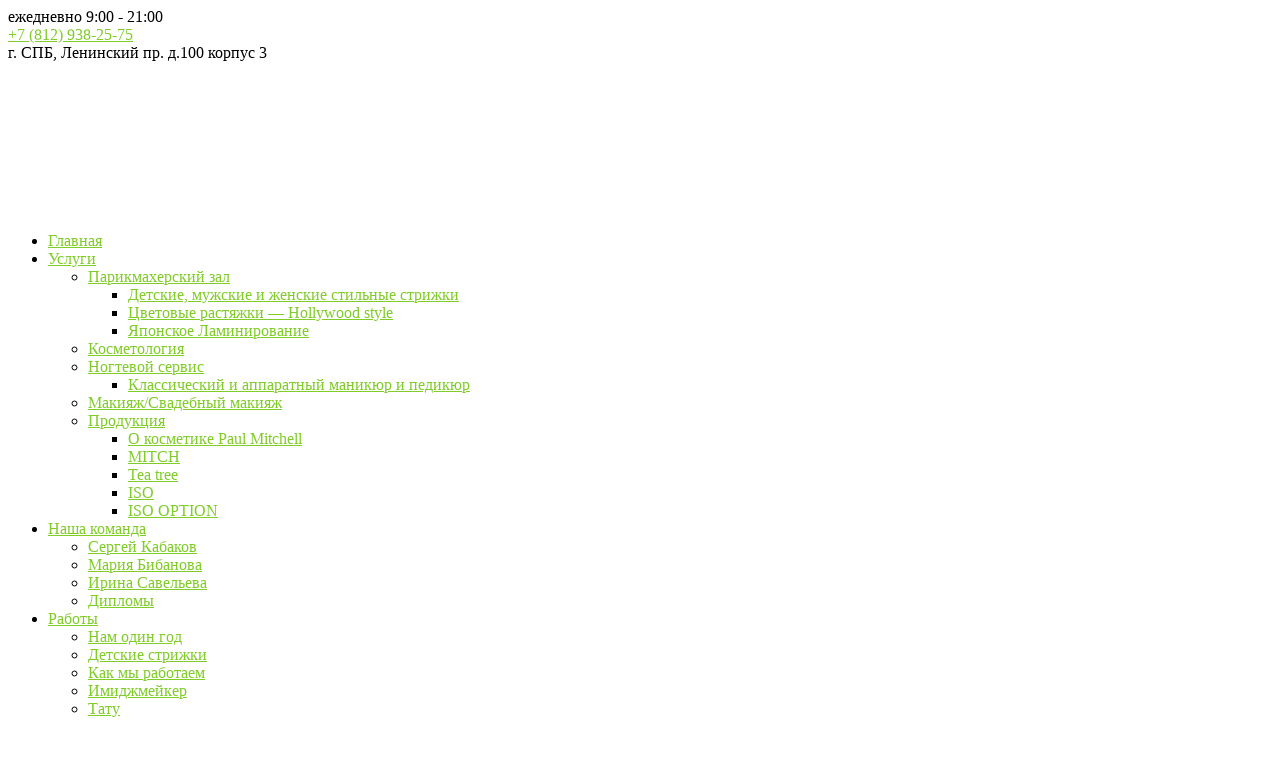

--- FILE ---
content_type: text/html; charset=UTF-8
request_url: https://terstyle.ru/price/makiyazh/
body_size: 15546
content:
<!DOCTYPE html>
<!--[if lt IE 7]> <html class="no-js lt-ie9 lt-ie8 lt-ie7" lang="ru-RU"> <![endif]-->
<!--[if IE 7]> <html class="no-js lt-ie9 lt-ie8" lang="ru-RU"> <![endif]-->
<!--[if IE 8]> <html class="no-js lt-ie9" lang="ru-RU"> <![endif]-->
<!--[if gt IE 8]><!--> <html class="no-js" lang="ru-RU"> <!--<![endif]-->
	<head>
	<meta charset="UTF-8" />
	<meta name="viewport" content="width=device-width, initial-scale=1.0" />
	<meta name='yandex-verification' content='76789ee67d467cca' />
	<meta name="google-site-verification" content="1X4DbIYSlHTWjgW-ntmGv5Dj1w7jnwdNvZdLvWQCMhE" />
	<title>Прайс на макияж/окрашивание и коррекцию бровей</title>
	<link rel="pingback" href="https://terstyle.ru/xmlrpc.php" />

	<!--  ================  -->
	<!--  = Google Fonts =  -->
	<!--  ================  -->
		


	<!--  ===================================================  -->
	<!--  = HTML5 shim, for IE6-8 support of HTML5 elements =  -->
	<!--  ===================================================  -->
	<!--[if lt IE 9]>
	  <script src="http://html5shim.googlecode.com/svn/trunk/html5.js"></script>
	  <script src="http://css3-mediaqueries-js.googlecode.com/svn/trunk/css3-mediaqueries.js"></script>
	<![endif]-->

	<!-- W3TC-include-js-head -->
	<meta name='robots' content='index, follow, max-image-preview:large, max-snippet:-1, max-video-preview:-1' />
	<style>img:is([sizes="auto" i], [sizes^="auto," i]) { contain-intrinsic-size: 3000px 1500px }</style>
	
	<!-- This site is optimized with the Yoast SEO plugin v26.4 - https://yoast.com/wordpress/plugins/seo/ -->
	<meta name="description" content="Окрашивае бровей, коррекция бровей. Дневной, вечерний макияж на юго-западе Санкт-Петербурга. Работаем ежедневно. Все мастера с опытом!" />
	<link rel="canonical" href="https://terstyle.ru/price/makiyazh/" />
	<meta property="og:locale" content="ru_RU" />
	<meta property="og:type" content="article" />
	<meta property="og:title" content="Прайс на макияж/окрашивание и коррекцию бровей" />
	<meta property="og:description" content="Окрашивае бровей, коррекция бровей. Дневной, вечерний макияж на юго-западе Санкт-Петербурга. Работаем ежедневно. Все мастера с опытом!" />
	<meta property="og:url" content="https://terstyle.ru/price/makiyazh/" />
	<meta property="og:site_name" content="Территория стиля" />
	<meta property="article:modified_time" content="2024-01-07T18:38:08+00:00" />
	<meta name="twitter:label1" content="Примерное время для чтения" />
	<meta name="twitter:data1" content="1 минута" />
	<script type="application/ld+json" class="yoast-schema-graph">{"@context":"https://schema.org","@graph":[{"@type":"WebPage","@id":"https://terstyle.ru/price/makiyazh/","url":"https://terstyle.ru/price/makiyazh/","name":"Прайс на макияж/окрашивание и коррекцию бровей","isPartOf":{"@id":"https://terstyle.ru/#website"},"datePublished":"2014-12-13T22:13:43+00:00","dateModified":"2024-01-07T18:38:08+00:00","description":"Окрашивае бровей, коррекция бровей. Дневной, вечерний макияж на юго-западе Санкт-Петербурга. Работаем ежедневно. Все мастера с опытом!","breadcrumb":{"@id":"https://terstyle.ru/price/makiyazh/#breadcrumb"},"inLanguage":"ru-RU","potentialAction":[{"@type":"ReadAction","target":["https://terstyle.ru/price/makiyazh/"]}]},{"@type":"BreadcrumbList","@id":"https://terstyle.ru/price/makiyazh/#breadcrumb","itemListElement":[{"@type":"ListItem","position":1,"name":"Главное меню","item":"https://terstyle.ru/"},{"@type":"ListItem","position":2,"name":"Прайсы","item":"https://terstyle.ru/price/"},{"@type":"ListItem","position":3,"name":"Прайс на макияж/окрашивание и коррекцию бровей"}]},{"@type":"WebSite","@id":"https://terstyle.ru/#website","url":"https://terstyle.ru/","name":"Территория стиля","description":"Салон красоты в СПБ","publisher":{"@id":"https://terstyle.ru/#organization"},"potentialAction":[{"@type":"SearchAction","target":{"@type":"EntryPoint","urlTemplate":"https://terstyle.ru/?s={search_term_string}"},"query-input":{"@type":"PropertyValueSpecification","valueRequired":true,"valueName":"search_term_string"}}],"inLanguage":"ru-RU"},{"@type":"Organization","@id":"https://terstyle.ru/#organization","name":"Студия красоты \"Территория стиля\"","url":"https://terstyle.ru/","logo":{"@type":"ImageObject","inLanguage":"ru-RU","@id":"https://terstyle.ru/#/schema/logo/image/","url":"https://terstyle.ru/wp-content/uploads/2014/11/logo4.png","contentUrl":"https://terstyle.ru/wp-content/uploads/2014/11/logo4.png","width":99,"height":55,"caption":"Студия красоты \"Территория стиля\""},"image":{"@id":"https://terstyle.ru/#/schema/logo/image/"}}]}</script>
	<!-- / Yoast SEO plugin. -->


<link rel="alternate" type="application/rss+xml" title="Территория стиля &raquo; Лента" href="https://terstyle.ru/feed/" />
<link rel="alternate" type="application/rss+xml" title="Территория стиля &raquo; Лента комментариев" href="https://terstyle.ru/comments/feed/" />

<style id='wp-emoji-styles-inline-css' type='text/css'>

	img.wp-smiley, img.emoji {
		display: inline !important;
		border: none !important;
		box-shadow: none !important;
		height: 1em !important;
		width: 1em !important;
		margin: 0 0.07em !important;
		vertical-align: -0.1em !important;
		background: none !important;
		padding: 0 !important;
	}
</style>
<link rel='stylesheet' id='wp-block-library-css' href='https://terstyle.ru/wp-includes/css/dist/block-library/style.min.css?ver=6.8.3' type='text/css' media='all' />
<style id='classic-theme-styles-inline-css' type='text/css'>
/*! This file is auto-generated */
.wp-block-button__link{color:#fff;background-color:#32373c;border-radius:9999px;box-shadow:none;text-decoration:none;padding:calc(.667em + 2px) calc(1.333em + 2px);font-size:1.125em}.wp-block-file__button{background:#32373c;color:#fff;text-decoration:none}
</style>
<style id='global-styles-inline-css' type='text/css'>
:root{--wp--preset--aspect-ratio--square: 1;--wp--preset--aspect-ratio--4-3: 4/3;--wp--preset--aspect-ratio--3-4: 3/4;--wp--preset--aspect-ratio--3-2: 3/2;--wp--preset--aspect-ratio--2-3: 2/3;--wp--preset--aspect-ratio--16-9: 16/9;--wp--preset--aspect-ratio--9-16: 9/16;--wp--preset--color--black: #000000;--wp--preset--color--cyan-bluish-gray: #abb8c3;--wp--preset--color--white: #ffffff;--wp--preset--color--pale-pink: #f78da7;--wp--preset--color--vivid-red: #cf2e2e;--wp--preset--color--luminous-vivid-orange: #ff6900;--wp--preset--color--luminous-vivid-amber: #fcb900;--wp--preset--color--light-green-cyan: #7bdcb5;--wp--preset--color--vivid-green-cyan: #00d084;--wp--preset--color--pale-cyan-blue: #8ed1fc;--wp--preset--color--vivid-cyan-blue: #0693e3;--wp--preset--color--vivid-purple: #9b51e0;--wp--preset--gradient--vivid-cyan-blue-to-vivid-purple: linear-gradient(135deg,rgba(6,147,227,1) 0%,rgb(155,81,224) 100%);--wp--preset--gradient--light-green-cyan-to-vivid-green-cyan: linear-gradient(135deg,rgb(122,220,180) 0%,rgb(0,208,130) 100%);--wp--preset--gradient--luminous-vivid-amber-to-luminous-vivid-orange: linear-gradient(135deg,rgba(252,185,0,1) 0%,rgba(255,105,0,1) 100%);--wp--preset--gradient--luminous-vivid-orange-to-vivid-red: linear-gradient(135deg,rgba(255,105,0,1) 0%,rgb(207,46,46) 100%);--wp--preset--gradient--very-light-gray-to-cyan-bluish-gray: linear-gradient(135deg,rgb(238,238,238) 0%,rgb(169,184,195) 100%);--wp--preset--gradient--cool-to-warm-spectrum: linear-gradient(135deg,rgb(74,234,220) 0%,rgb(151,120,209) 20%,rgb(207,42,186) 40%,rgb(238,44,130) 60%,rgb(251,105,98) 80%,rgb(254,248,76) 100%);--wp--preset--gradient--blush-light-purple: linear-gradient(135deg,rgb(255,206,236) 0%,rgb(152,150,240) 100%);--wp--preset--gradient--blush-bordeaux: linear-gradient(135deg,rgb(254,205,165) 0%,rgb(254,45,45) 50%,rgb(107,0,62) 100%);--wp--preset--gradient--luminous-dusk: linear-gradient(135deg,rgb(255,203,112) 0%,rgb(199,81,192) 50%,rgb(65,88,208) 100%);--wp--preset--gradient--pale-ocean: linear-gradient(135deg,rgb(255,245,203) 0%,rgb(182,227,212) 50%,rgb(51,167,181) 100%);--wp--preset--gradient--electric-grass: linear-gradient(135deg,rgb(202,248,128) 0%,rgb(113,206,126) 100%);--wp--preset--gradient--midnight: linear-gradient(135deg,rgb(2,3,129) 0%,rgb(40,116,252) 100%);--wp--preset--font-size--small: 13px;--wp--preset--font-size--medium: 20px;--wp--preset--font-size--large: 36px;--wp--preset--font-size--x-large: 42px;--wp--preset--spacing--20: 0.44rem;--wp--preset--spacing--30: 0.67rem;--wp--preset--spacing--40: 1rem;--wp--preset--spacing--50: 1.5rem;--wp--preset--spacing--60: 2.25rem;--wp--preset--spacing--70: 3.38rem;--wp--preset--spacing--80: 5.06rem;--wp--preset--shadow--natural: 6px 6px 9px rgba(0, 0, 0, 0.2);--wp--preset--shadow--deep: 12px 12px 50px rgba(0, 0, 0, 0.4);--wp--preset--shadow--sharp: 6px 6px 0px rgba(0, 0, 0, 0.2);--wp--preset--shadow--outlined: 6px 6px 0px -3px rgba(255, 255, 255, 1), 6px 6px rgba(0, 0, 0, 1);--wp--preset--shadow--crisp: 6px 6px 0px rgba(0, 0, 0, 1);}:where(.is-layout-flex){gap: 0.5em;}:where(.is-layout-grid){gap: 0.5em;}body .is-layout-flex{display: flex;}.is-layout-flex{flex-wrap: wrap;align-items: center;}.is-layout-flex > :is(*, div){margin: 0;}body .is-layout-grid{display: grid;}.is-layout-grid > :is(*, div){margin: 0;}:where(.wp-block-columns.is-layout-flex){gap: 2em;}:where(.wp-block-columns.is-layout-grid){gap: 2em;}:where(.wp-block-post-template.is-layout-flex){gap: 1.25em;}:where(.wp-block-post-template.is-layout-grid){gap: 1.25em;}.has-black-color{color: var(--wp--preset--color--black) !important;}.has-cyan-bluish-gray-color{color: var(--wp--preset--color--cyan-bluish-gray) !important;}.has-white-color{color: var(--wp--preset--color--white) !important;}.has-pale-pink-color{color: var(--wp--preset--color--pale-pink) !important;}.has-vivid-red-color{color: var(--wp--preset--color--vivid-red) !important;}.has-luminous-vivid-orange-color{color: var(--wp--preset--color--luminous-vivid-orange) !important;}.has-luminous-vivid-amber-color{color: var(--wp--preset--color--luminous-vivid-amber) !important;}.has-light-green-cyan-color{color: var(--wp--preset--color--light-green-cyan) !important;}.has-vivid-green-cyan-color{color: var(--wp--preset--color--vivid-green-cyan) !important;}.has-pale-cyan-blue-color{color: var(--wp--preset--color--pale-cyan-blue) !important;}.has-vivid-cyan-blue-color{color: var(--wp--preset--color--vivid-cyan-blue) !important;}.has-vivid-purple-color{color: var(--wp--preset--color--vivid-purple) !important;}.has-black-background-color{background-color: var(--wp--preset--color--black) !important;}.has-cyan-bluish-gray-background-color{background-color: var(--wp--preset--color--cyan-bluish-gray) !important;}.has-white-background-color{background-color: var(--wp--preset--color--white) !important;}.has-pale-pink-background-color{background-color: var(--wp--preset--color--pale-pink) !important;}.has-vivid-red-background-color{background-color: var(--wp--preset--color--vivid-red) !important;}.has-luminous-vivid-orange-background-color{background-color: var(--wp--preset--color--luminous-vivid-orange) !important;}.has-luminous-vivid-amber-background-color{background-color: var(--wp--preset--color--luminous-vivid-amber) !important;}.has-light-green-cyan-background-color{background-color: var(--wp--preset--color--light-green-cyan) !important;}.has-vivid-green-cyan-background-color{background-color: var(--wp--preset--color--vivid-green-cyan) !important;}.has-pale-cyan-blue-background-color{background-color: var(--wp--preset--color--pale-cyan-blue) !important;}.has-vivid-cyan-blue-background-color{background-color: var(--wp--preset--color--vivid-cyan-blue) !important;}.has-vivid-purple-background-color{background-color: var(--wp--preset--color--vivid-purple) !important;}.has-black-border-color{border-color: var(--wp--preset--color--black) !important;}.has-cyan-bluish-gray-border-color{border-color: var(--wp--preset--color--cyan-bluish-gray) !important;}.has-white-border-color{border-color: var(--wp--preset--color--white) !important;}.has-pale-pink-border-color{border-color: var(--wp--preset--color--pale-pink) !important;}.has-vivid-red-border-color{border-color: var(--wp--preset--color--vivid-red) !important;}.has-luminous-vivid-orange-border-color{border-color: var(--wp--preset--color--luminous-vivid-orange) !important;}.has-luminous-vivid-amber-border-color{border-color: var(--wp--preset--color--luminous-vivid-amber) !important;}.has-light-green-cyan-border-color{border-color: var(--wp--preset--color--light-green-cyan) !important;}.has-vivid-green-cyan-border-color{border-color: var(--wp--preset--color--vivid-green-cyan) !important;}.has-pale-cyan-blue-border-color{border-color: var(--wp--preset--color--pale-cyan-blue) !important;}.has-vivid-cyan-blue-border-color{border-color: var(--wp--preset--color--vivid-cyan-blue) !important;}.has-vivid-purple-border-color{border-color: var(--wp--preset--color--vivid-purple) !important;}.has-vivid-cyan-blue-to-vivid-purple-gradient-background{background: var(--wp--preset--gradient--vivid-cyan-blue-to-vivid-purple) !important;}.has-light-green-cyan-to-vivid-green-cyan-gradient-background{background: var(--wp--preset--gradient--light-green-cyan-to-vivid-green-cyan) !important;}.has-luminous-vivid-amber-to-luminous-vivid-orange-gradient-background{background: var(--wp--preset--gradient--luminous-vivid-amber-to-luminous-vivid-orange) !important;}.has-luminous-vivid-orange-to-vivid-red-gradient-background{background: var(--wp--preset--gradient--luminous-vivid-orange-to-vivid-red) !important;}.has-very-light-gray-to-cyan-bluish-gray-gradient-background{background: var(--wp--preset--gradient--very-light-gray-to-cyan-bluish-gray) !important;}.has-cool-to-warm-spectrum-gradient-background{background: var(--wp--preset--gradient--cool-to-warm-spectrum) !important;}.has-blush-light-purple-gradient-background{background: var(--wp--preset--gradient--blush-light-purple) !important;}.has-blush-bordeaux-gradient-background{background: var(--wp--preset--gradient--blush-bordeaux) !important;}.has-luminous-dusk-gradient-background{background: var(--wp--preset--gradient--luminous-dusk) !important;}.has-pale-ocean-gradient-background{background: var(--wp--preset--gradient--pale-ocean) !important;}.has-electric-grass-gradient-background{background: var(--wp--preset--gradient--electric-grass) !important;}.has-midnight-gradient-background{background: var(--wp--preset--gradient--midnight) !important;}.has-small-font-size{font-size: var(--wp--preset--font-size--small) !important;}.has-medium-font-size{font-size: var(--wp--preset--font-size--medium) !important;}.has-large-font-size{font-size: var(--wp--preset--font-size--large) !important;}.has-x-large-font-size{font-size: var(--wp--preset--font-size--x-large) !important;}
:where(.wp-block-post-template.is-layout-flex){gap: 1.25em;}:where(.wp-block-post-template.is-layout-grid){gap: 1.25em;}
:where(.wp-block-columns.is-layout-flex){gap: 2em;}:where(.wp-block-columns.is-layout-grid){gap: 2em;}
:root :where(.wp-block-pullquote){font-size: 1.5em;line-height: 1.6;}
</style>
<link data-minify="1" rel='stylesheet' id='fancybox-for-wp-css' href='https://terstyle.ru/wp-content/cache/min/1/wp-content/plugins/fancybox-for-wordpress/assets/css/fancybox.css?ver=1747409013' type='text/css' media='all' />
<link data-minify="1" rel='stylesheet' id='slick-css-css' href='https://terstyle.ru/wp-content/cache/min/1/wp-content/themes/hairpress/assets/stylesheets/slick.css?ver=1747409013' type='text/css' media='all' />
<link data-minify="1" rel='stylesheet' id='bootstrap-css' href='https://terstyle.ru/wp-content/cache/min/1/wp-content/themes/hairpress/assets/stylesheets/bootstrap.css?ver=1747409013' type='text/css' media='all' />
<link data-minify="1" rel='stylesheet' id='main-css-css' href='https://terstyle.ru/wp-content/cache/min/1/wp-content/themes/hairpress/assets/stylesheets/main.css?ver=1747409013' type='text/css' media='all' />
<link rel='stylesheet' id='jquery-ui-hairpress-css' href='https://terstyle.ru/wp-content/themes/hairpress/assets/jquery-ui/css/smoothness/jquery-ui-1.10.2.custom.min.css?ver=1.10.2' type='text/css' media='all' />
<script type="text/javascript" src="https://terstyle.ru/wp-includes/js/jquery/jquery.min.js?ver=3.7.1" id="jquery-core-js"></script>
<script type="text/javascript" src="https://terstyle.ru/wp-includes/js/jquery/jquery-migrate.min.js?ver=3.4.1" id="jquery-migrate-js"></script>


<link rel="https://api.w.org/" href="https://terstyle.ru/wp-json/" /><link rel="alternate" title="oEmbed (JSON)" type="application/json+oembed" href="https://terstyle.ru/wp-json/oembed/1.0/embed?url=https%3A%2F%2Fterstyle.ru%2Fprice%2Fmakiyazh%2F" />
<link rel="alternate" title="oEmbed (XML)" type="text/xml+oembed" href="https://terstyle.ru/wp-json/oembed/1.0/embed?url=https%3A%2F%2Fterstyle.ru%2Fprice%2Fmakiyazh%2F&#038;format=xml" />

<!-- Fancybox for WordPress v3.3.7 -->
<style type="text/css">
	.fancybox-slide--image .fancybox-content{background-color: #FFFFFF}div.fancybox-caption{display:none !important;}
	
	img.fancybox-image{border-width:10px;border-color:#FFFFFF;border-style:solid;}
	div.fancybox-bg{background-color:rgba(102,102,102,0.3);opacity:1 !important;}div.fancybox-content{border-color:#FFFFFF}
	div#fancybox-title{background-color:#FFFFFF}
	div.fancybox-content{background-color:#FFFFFF}
	div#fancybox-title-inside{color:#333333}
	
	
	
	div.fancybox-caption p.caption-title{display:inline-block}
	div.fancybox-caption p.caption-title{font-size:14px}
	div.fancybox-caption p.caption-title{color:#333333}
	div.fancybox-caption {color:#333333}div.fancybox-caption p.caption-title {background:#fff; width:auto;padding:10px 30px;}div.fancybox-content p.caption-title{color:#333333;margin: 0;padding: 5px 0;}body.fancybox-active .fancybox-container .fancybox-stage .fancybox-content .fancybox-close-small{display:block;}
</style>
<!-- END Fancybox for WordPress -->
		<!--Customizer CSS-->
		<style type="text/css">
					a,
			.theme-clr,
			.navbar .nav > li a:hover,
			.navbar .nav > li.active > a:hover,
			.dropdown-menu > li > a:hover,
			.opening-time .week-day.today dt,
			.sidebar-item.widget_nav_menu .nav-pills > li > a:hover,
			.lined .meta-data a,
			.table tbody .active td,
			.foot a.tweet_user,
			.foot a.read-more,
			.foot .nav a:hover {
				color: #80cc28;
			}
			a:hover {
				color: #6dad22;
			}
			.navbar .nav > li.active > a,
			.navbar .nav > li.active:after {
			border-bottom-color: #80cc28;
		}
		.navbar .nav > li.dropdown.open > a:after,
		.navbar .nav > li.dropdown.active > a:after,
		.navbar .nav > li.dropdown.open.active > a:after,
		.navbar .nav > li.dropdown:hover > a:after {
			border-top-color: #80cc28;
		}
		.breadcrumbs-container .divider {
			border-left-color: #80cc28;
		}
		#wp-calendar caption,
		.accordion-heading.open a .icon {
			background-color: #80cc28;
		}
		select:focus,
		textarea:focus,
		input[type="text"]:focus,
		input[type="password"]:focus,
		input[type="datetime"]:focus,
		input[type="datetime-local"]:focus,
		input[type="date"]:focus,
		input[type="month"]:focus,
		input[type="time"]:focus,
		input[type="week"]:focus,
		input[type="number"]:focus,
		input[type="email"]:focus,
		input[type="url"]:focus,
		input[type="search"]:focus,
		input[type="tel"]:focus,
		input[type="color"]:focus,
		.uneditable-input:focus {
			border-color: #80cc28;
		}
		.table tbody .active {
			border-left-color: #80cc28;
			border-right-color: #80cc28;
		}
		.table tbody .active td {
			border-top-color: #80cc28;
			border-bottom-color: #80cc28;
		}

				.btn-theme,
		#comments-submit-button,
		.sidebar-item.widget_nav_menu .nav-pills > li.active > a,
		.sidebar-item.widget_nav_menu .nav-pills > li.active > a:hover,
		.sidebar-item.widget_nav_menu .nav-pills > li.current-menu-ancestor > a,
		.sidebar-item.widget_nav_menu .nav-pills > li.current-menu-ancestor > a:hover,
		.nav-tabs-theme > .active > a,
		.nav-tabs-theme > .active > a:hover,
		.navbar-inverse .btn-navbar {
			background-color: #2f6b0a;
			background-image: -moz-linear-gradient(top, #2f6b0a, #285b09);
			background-image: -webkit-gradient(linear, 0 0, 0 100%, from(#2f6b0a), to(#285b09));
			background-image: -webkit-linear-gradient(top, #2f6b0a, #285b09);
			background-image: -o-linear-gradient(top, #2f6b0a, #285b09);
			background-image: linear-gradient(to bottom, #2f6b0a, #285b09);
		}
		.btn-theme:hover,
		.btn-theme:active,
		.btn-theme.active,
		.btn-theme.disabled,
		.btn-theme[disabled],
		#comments-submit-button:hover,
		#comments-submit-button:active,
		#comments-submit-button.active {
			background-color: #285b09;
			*background-color: #265608;
		}
		.btn-theme:active,
		.btn-theme.active,
		#comments-submit-button:active
		#comments-submit-button.active {
			background-color: #235008;
		}

	
			
		</style>
		<!--/Customizer CSS-->

		<!-- Fav icon -->
					<link rel="shortcut icon" href="https://terstyle.ru/wp-content/themes/hairpress/assets/favicon.ico">
		<meta name="generator" content="Powered by Slider Revolution 6.6.20 - responsive, Mobile-Friendly Slider Plugin for WordPress with comfortable drag and drop interface." />
<link rel="icon" href="https://terstyle.ru/wp-content/uploads/2019/04/logo4-2.png" sizes="32x32" />
<link rel="icon" href="https://terstyle.ru/wp-content/uploads/2019/04/logo4-2.png" sizes="192x192" />
<link rel="apple-touch-icon" href="https://terstyle.ru/wp-content/uploads/2019/04/logo4-2.png" />
<meta name="msapplication-TileImage" content="https://terstyle.ru/wp-content/uploads/2019/04/logo4-2.png" />
<script>function setREVStartSize(e){
			//window.requestAnimationFrame(function() {
				window.RSIW = window.RSIW===undefined ? window.innerWidth : window.RSIW;
				window.RSIH = window.RSIH===undefined ? window.innerHeight : window.RSIH;
				try {
					var pw = document.getElementById(e.c).parentNode.offsetWidth,
						newh;
					pw = pw===0 || isNaN(pw) || (e.l=="fullwidth" || e.layout=="fullwidth") ? window.RSIW : pw;
					e.tabw = e.tabw===undefined ? 0 : parseInt(e.tabw);
					e.thumbw = e.thumbw===undefined ? 0 : parseInt(e.thumbw);
					e.tabh = e.tabh===undefined ? 0 : parseInt(e.tabh);
					e.thumbh = e.thumbh===undefined ? 0 : parseInt(e.thumbh);
					e.tabhide = e.tabhide===undefined ? 0 : parseInt(e.tabhide);
					e.thumbhide = e.thumbhide===undefined ? 0 : parseInt(e.thumbhide);
					e.mh = e.mh===undefined || e.mh=="" || e.mh==="auto" ? 0 : parseInt(e.mh,0);
					if(e.layout==="fullscreen" || e.l==="fullscreen")
						newh = Math.max(e.mh,window.RSIH);
					else{
						e.gw = Array.isArray(e.gw) ? e.gw : [e.gw];
						for (var i in e.rl) if (e.gw[i]===undefined || e.gw[i]===0) e.gw[i] = e.gw[i-1];
						e.gh = e.el===undefined || e.el==="" || (Array.isArray(e.el) && e.el.length==0)? e.gh : e.el;
						e.gh = Array.isArray(e.gh) ? e.gh : [e.gh];
						for (var i in e.rl) if (e.gh[i]===undefined || e.gh[i]===0) e.gh[i] = e.gh[i-1];
											
						var nl = new Array(e.rl.length),
							ix = 0,
							sl;
						e.tabw = e.tabhide>=pw ? 0 : e.tabw;
						e.thumbw = e.thumbhide>=pw ? 0 : e.thumbw;
						e.tabh = e.tabhide>=pw ? 0 : e.tabh;
						e.thumbh = e.thumbhide>=pw ? 0 : e.thumbh;
						for (var i in e.rl) nl[i] = e.rl[i]<window.RSIW ? 0 : e.rl[i];
						sl = nl[0];
						for (var i in nl) if (sl>nl[i] && nl[i]>0) { sl = nl[i]; ix=i;}
						var m = pw>(e.gw[ix]+e.tabw+e.thumbw) ? 1 : (pw-(e.tabw+e.thumbw)) / (e.gw[ix]);
						newh =  (e.gh[ix] * m) + (e.tabh + e.thumbh);
					}
					var el = document.getElementById(e.c);
					if (el!==null && el) el.style.height = newh+"px";
					el = document.getElementById(e.c+"_wrapper");
					if (el!==null && el) {
						el.style.height = newh+"px";
						el.style.display = "block";
					}
				} catch(e){
					console.log("Failure at Presize of Slider:" + e)
				}
			//});
		  };</script>
<noscript><style id="rocket-lazyload-nojs-css">.rll-youtube-player, [data-lazy-src]{display:none !important;}</style></noscript>	<link data-minify="1" href="https://terstyle.ru/wp-content/cache/min/1/font-awesome/4.7.0/css/font-awesome.min.css?ver=1747409013" rel="stylesheet" crossorigin="anonymous">
	<!-- W3TC-include-css -->
</head>

<body class="wp-singular price-template-default single single-price postid-1521 wp-theme-hairpress">

<!-- Yandex.Metrika counter -->

<noscript><div><img src="https://mc.yandex.ru/watch/53365780" style="position:absolute; left:-9999px;" alt="" /></div></noscript>
<!-- /Yandex.Metrika counter -->


<!-- W3TC-include-js-body-start -->
<div class="boxed-container">
	<header>

		<div class="navbar navbar-inverse navbar-fixed-top">
		<div class="header_info">
			<div class="container">
				
					<div class="md_4 social_ic">
						<a href="https://vk.com/public78066991" target="_blank"><i class="fa fa-vk vkic" aria-hidden="true"></i></a>
					</div>
					<div class="md_2 icon_box work_time">
						<span>ежедневно 9:00 - 21:00</span>
					</div>
					
					<div class="md_2 icon_box phone_ic">
						<a href="tel:+78129382575"><span>+7 (812) 938-25-75</span></a>
					</div>
					<div class="md_4 icon_box map_ic">
						<span>г. СПБ, Ленинский пр. д.100 корпус 3</span>
					</div>
					
					
					<div class="clearfix"></div>
			
			</div>
		</div>
		  <div class="navbar-inner">
			<div class="container">
			  <!--  =========================================  -->
			  <!--  = Used for showing navigation on mobile =  -->
			  <!--  =========================================  -->
			  <div>
				  <a class="btn btn-navbar" data-toggle="collapse" data-target=".nav-collapse">
					<span class="icon-bar"></span>
					<span class="icon-bar"></span>
					<span class="icon-bar"></span>
				  </a>

				  <!--  ==============================  -->
				  <!--  = Place for logo and tagline =  -->
				  <!--  ==============================  -->
				  <a class="brand" href="https://terstyle.ru">
										<img src="data:image/svg+xml,%3Csvg%20xmlns='http://www.w3.org/2000/svg'%20viewBox='0%200%200%200'%3E%3C/svg%3E" alt="Территория стиля" data-lazy-src="https://terstyle.ru/wp-content/uploads/2014/11/logo4.png" /><noscript><img src="https://terstyle.ru/wp-content/uploads/2014/11/logo4.png" alt="Территория стиля" /></noscript>
									  </a>
			  </div>

			  <!--  =============================================  -->
			  <!--  = Main top navigation with drop-drown menus =  -->
			  <!--  =============================================  -->
			  <div class="nav-collapse collapse">
				<ul id="menu-osnovnoe-menyu" class="nav"><li id="menu-item-1107" class="menu-item menu-item-type-custom menu-item-object-custom menu-item-1107"><a href="/">Главная</a></li>
<li id="menu-item-1108" class="menu-item menu-item-type-custom menu-item-object-custom menu-item-has-children menu-item-1108 dropdown"><a href="/services/" class="dropdown-toggle">Услуги</a>
<ul class="dropdown-menu">
	<li id="menu-item-1904" class="menu-item menu-item-type-custom menu-item-object-custom menu-item-has-children menu-item-1904 dropdown-submenu"><a href="#" class="dropdown-toggle"><span class="light">Парикмахерский</span> зал</a>
	<ul class="dropdown-menu">
		<li id="menu-item-1815" class="menu-item menu-item-type-post_type menu-item-object-services menu-item-1815"><a href="https://terstyle.ru/services/detskie-muzhskie-i-zhenskie-stilnye-strizhki/"><span class="light">Детские,</span> мужские и женские стильные стрижки</a></li>
		<li id="menu-item-1470" class="menu-item menu-item-type-post_type menu-item-object-services menu-item-1470"><a href="https://terstyle.ru/services/cvetovye-rastyazhki-hollywood-style/"><span class="light">Цветовые</span> растяжки — Hollywood style</a></li>
		<li id="menu-item-1430" class="menu-item menu-item-type-post_type menu-item-object-services menu-item-1430"><a href="https://terstyle.ru/services/yaponskoe-laminirovanie-manikyur-dlya-volos-perlauce/"><span class="light">Японское</span> Ламинирование</a></li>
	</ul>
</li>
	<li id="menu-item-2205" class="menu-item menu-item-type-post_type menu-item-object-page menu-item-2205"><a href="https://terstyle.ru/kosmetologiya/">Косметология</a></li>
	<li id="menu-item-1905" class="menu-item menu-item-type-custom menu-item-object-custom menu-item-has-children menu-item-1905 dropdown-submenu"><a href="#" class="dropdown-toggle"><span class="light">Ногтевой</span> сервис</a>
	<ul class="dropdown-menu">
		<li id="menu-item-1432" class="menu-item menu-item-type-post_type menu-item-object-services menu-item-1432"><a href="https://terstyle.ru/services/klassicheskij-apparatnyj-manikyur-pedikyur/"><span class="light">Классический</span> и аппаратный маникюр и педикюр</a></li>
	</ul>
</li>
	<li id="menu-item-1534" class="menu-item menu-item-type-post_type menu-item-object-services menu-item-1534"><a href="https://terstyle.ru/services/makiyazh/"><span class="light">Макияж/Свадебный</span> макияж</a></li>
	<li id="menu-item-1483" class="menu-item menu-item-type-custom menu-item-object-custom menu-item-has-children menu-item-1483 dropdown-submenu"><a href="/produkciya/" class="dropdown-toggle">Продукция</a>
	<ul class="dropdown-menu">
		<li id="menu-item-1619" class="menu-item menu-item-type-post_type menu-item-object-produkciya menu-item-1619"><a href="https://terstyle.ru/produkciya/o-kosmetike-paul-mitchell-filosofiya-novogo-vremeni/"><span class="light">О</span> косметике Paul Mitchell</a></li>
		<li id="menu-item-1620" class="menu-item menu-item-type-post_type menu-item-object-produkciya menu-item-1620"><a href="https://terstyle.ru/produkciya/mitch/">MITCH</a></li>
		<li id="menu-item-1593" class="menu-item menu-item-type-post_type menu-item-object-produkciya menu-item-1593"><a href="https://terstyle.ru/produkciya/tea-tree/"><span class="light">Tea</span> tree</a></li>
		<li id="menu-item-1484" class="menu-item menu-item-type-post_type menu-item-object-produkciya menu-item-1484"><a href="https://terstyle.ru/produkciya/iso/">ISO</a></li>
		<li id="menu-item-1498" class="menu-item menu-item-type-post_type menu-item-object-produkciya menu-item-1498"><a href="https://terstyle.ru/produkciya/iso-option/"><span class="light">ISO</span> OPTION</a></li>
	</ul>
</li>
</ul>
</li>
<li id="menu-item-1110" class="menu-item menu-item-type-custom menu-item-object-custom menu-item-has-children menu-item-1110 dropdown"><a href="/the-team/" class="dropdown-toggle"><span class="light">Наша</span> команда</a>
<ul class="dropdown-menu">
	<li id="menu-item-1443" class="menu-item menu-item-type-post_type menu-item-object-team menu-item-1443"><a href="https://terstyle.ru/the-team/sergej-kabakov/"><span class="light">Сергей</span> Кабаков</a></li>
	<li id="menu-item-1444" class="menu-item menu-item-type-post_type menu-item-object-team menu-item-1444"><a href="https://terstyle.ru/the-team/salon-krasoty-v-spb-parikmaher-kolorist-vizazhist/"><span class="light">Мария</span> Бибанова</a></li>
	<li id="menu-item-1841" class="menu-item menu-item-type-post_type menu-item-object-team menu-item-1841"><a href="https://terstyle.ru/the-team/irina-saveleva/"><span class="light">Ирина</span> Савельева</a></li>
	<li id="menu-item-1977" class="menu-item menu-item-type-post_type menu-item-object-page menu-item-1977"><a href="https://terstyle.ru/diplomy/">Дипломы</a></li>
</ul>
</li>
<li id="menu-item-1111" class="menu-item menu-item-type-custom menu-item-object-custom menu-item-has-children menu-item-1111 dropdown"><a href="/our-work/" class="dropdown-toggle">Работы</a>
<ul class="dropdown-menu">
	<li id="menu-item-2028" class="menu-item menu-item-type-post_type menu-item-object-gallery menu-item-2028"><a href="https://terstyle.ru/our-work/nam-odin-god/"><span class="light">Нам</span> один год</a></li>
	<li id="menu-item-1961" class="menu-item menu-item-type-post_type menu-item-object-gallery menu-item-1961"><a href="https://terstyle.ru/our-work/detskie-strizhki/"><span class="light">Детские</span> стрижки</a></li>
	<li id="menu-item-1897" class="menu-item menu-item-type-post_type menu-item-object-gallery menu-item-1897"><a href="https://terstyle.ru/our-work/kak-my-rabotaem/"><span class="light">Как</span> мы  работаем</a></li>
	<li id="menu-item-1898" class="menu-item menu-item-type-post_type menu-item-object-gallery menu-item-1898"><a href="https://terstyle.ru/our-work/imidzhmejker/">Имиджмейкер</a></li>
	<li id="menu-item-1776" class="menu-item menu-item-type-post_type menu-item-object-gallery menu-item-1776"><a href="https://terstyle.ru/our-work/tatu/">Тату</a></li>
	<li id="menu-item-1752" class="menu-item menu-item-type-post_type menu-item-object-gallery menu-item-1752"><a href="https://terstyle.ru/our-work/parafinoterapiya/"><span class="light">Парафинотерапия</span> для рук и ног</a></li>
	<li id="menu-item-1737" class="menu-item menu-item-type-post_type menu-item-object-gallery menu-item-1737"><a href="https://terstyle.ru/our-work/permanentnyj-makiyazh/"><span class="light">Перманентный</span> макияж</a></li>
	<li id="menu-item-1722" class="menu-item menu-item-type-post_type menu-item-object-gallery menu-item-1722"><a href="https://terstyle.ru/our-work/strizhki-i-okrashivanie/"><span class="light">Стрижки</span> и окрашивание</a></li>
	<li id="menu-item-1706" class="menu-item menu-item-type-post_type menu-item-object-gallery menu-item-1706"><a href="https://terstyle.ru/our-work/manikyur/">Маникюр</a></li>
	<li id="menu-item-1626" class="menu-item menu-item-type-post_type menu-item-object-gallery menu-item-1626"><a href="https://terstyle.ru/our-work/muzhskaya-strizhka/"><span class="light">Мужская</span> стрижка</a></li>
	<li id="menu-item-1471" class="menu-item menu-item-type-post_type menu-item-object-gallery menu-item-1471"><a href="https://terstyle.ru/our-work/kalifornijskoe-milirovanie/"><span class="light">Калифорнийское</span> мелирование</a></li>
	<li id="menu-item-1472" class="menu-item menu-item-type-post_type menu-item-object-gallery menu-item-1472"><a href="https://terstyle.ru/our-work/okrashivanie-kreatin/"><span class="light">Окрашивание</span> + кератин</a></li>
	<li id="menu-item-1420" class="menu-item menu-item-type-post_type menu-item-object-gallery menu-item-1420"><a href="https://terstyle.ru/our-work/prichyoski-i-makiyazh/"><span class="light">Причёски</span> и макияж</a></li>
	<li id="menu-item-1421" class="menu-item menu-item-type-post_type menu-item-object-gallery menu-item-1421"><a href="https://terstyle.ru/our-work/boost-up/"><span class="light">Boost</span> UP</a></li>
</ul>
</li>
<li id="menu-item-1527" class="menu-item menu-item-type-custom menu-item-object-custom menu-item-1527"><a href="/price/">Прайсы</a></li>
<li id="menu-item-1808" class="menu-item menu-item-type-post_type menu-item-object-page menu-item-1808"><a href="https://terstyle.ru/vakansii/">Вакансии</a></li>
</ul>									<a href="https://terstyle.ru/contacts/" class="btn btn-theme btn-large pull-right">Наши контакты</a>
								  </div><!-- /.nav-collapse-->
			</div>
		  </div>
		</div>
	</header>

	<div data-bg="" class="title-area rocket-lazyload" style="background-color: ; background-repeat: ; background-attachment: ; background-position: ;  ">
    <div class="container">
        <div class="row">
            <div class="span10">
                                <h2>Прайсы</h2>
            </div>
            <!--noindex-->
<div class="social-icons">
                                        <a rel="nofollow" target="_blank" href="/feed/" class="social-icon rss"><span class="inactive"></span></a>
                                            <a rel="nofollow" target="_blank" href="https://vk.com/club78066991" class="social-icon mail"><span class="inactive"></span></a>
                                                                                                                                                                        </div>
<!--noindex-->        </div>
    </div>
</div>    
    	<div class="breadcrumbs-container">
    	<div class="container">
    		<div class="row">
    			<div class="span12">
    				<ul class="breadcrumb"><li><a href="https://terstyle.ru/">Главная страница</a></li> <li class="divider"></li> <li><a href="https://terstyle.ru/price/">Прайсы</a></li> <li class="divider"></li> <li class="current"><span class="light">Прайс</span> на макияж/окрашивание и коррекцию бровей</li></ul>    			</div>
    		</div>
    	</div>
    </div><!-- /breadcrumbs -->    
    <div class="main-content">
    	<div class="container">
    		<div class="row">
    			    			<div class="span3">
    				<div class="left sidebar">
    					<div id="nav_menu-6" class="sidebar-item widget_nav_menu"><div class="lined"><h2>Прайсы</h2><span class="bolded-line"></span></div><div class="menu-prajs-listy-container"><ul id="menu-prajs-listy" class="nav nav-pills nav-stacked"><li id="menu-item-2220" class="menu-item menu-item-type-post_type menu-item-object-price menu-item-2220"><a href="https://terstyle.ru/price/parikmaherskaya-spb/"><span class="light">Парикмахерские</span> услуги</a></li>
<li id="menu-item-2221" class="menu-item menu-item-type-post_type menu-item-object-price menu-item-2221"><a href="https://terstyle.ru/price/manikyur-pedikyur/"><span class="light">Прайс</span> на маникюр и педикюр</a></li>
<li id="menu-item-2222" class="menu-item menu-item-type-post_type menu-item-object-price current-menu-item active menu-item-2222"><a href="https://terstyle.ru/price/makiyazh/"><span class="light">Прайс</span> на макияж/окрашивание и коррекцию бровей</a></li>
<li id="menu-item-2226" class="menu-item menu-item-type-post_type menu-item-object-price menu-item-2226"><a href="https://terstyle.ru/price/kosmetologia/"><span class="light">Прайс</span> косметология</a></li>
</ul></div></div>    				</div>
    			</div>
    			    			
    			    			
    			<div class="span9">
    				<div class="row">
    					
    					    					<div class="span9">
    						<div class="lined">
		    					<h1><span class="light">Прайс</span> на макияж/окрашивание и коррекцию бровей</h1>
		    							    					<span class="bolded-line"></span>
		    				</div>
		    				<p>Страница находится в разработке.<br />
По стоимости услуг, пожалуйста, звоните по телефону +7 (812) 938-25-75 или уточняйте у администратора.</p>
<table class="table hidden">
<thead>
<tr>
<th style="text-align: left;">Наименование работ</th>
<th style="text-align: center;">Цена (руб.)</th>
</tr>
</thead>
<tbody>
<tr>
<td>Окрашивание бровей</td>
<td style="text-align: center;">400</td>
</tr>
<tr>
<td>Окрашивание бровей хной (СПА для бровей)</td>
<td style="text-align: center;">600</td>
</tr>
<tr>
<td>Окрашивание ресниц</td>
<td style="text-align: center;">400</td>
</tr>
<tr>
<td>Коррекция бровей</td>
<td style="text-align: center;">400</td>
</tr>
<tr>
<td>Свадебный, Фото-макияж</td>
<td style="text-align: center;">3000</td>
</tr>
<tr>
<td>Вечерний</td>
<td style="text-align: center;">2500</td>
</tr>
<tr>
<td>Лифтинг макияж</td>
<td style="text-align: center;">3000</td>
</tr>
<tr>
<td>Дневной</td>
<td style="text-align: center;">2000</td>
</tr>
<tr>
<td>Экспресс (нанесение тонального крема на лицо, коррекция лица, либо макияж глаз)</td>
<td style="text-align: center;">1100</td>
</tr>
</tbody>
</table>
    					</div><!-- /price -->
    					
    					<div class="span9">
		    				<div class="divide-line">
		    					<div class="icon icons-scissors"></div>
		    				</div>
		    			</div>
		    			
		    			<div class="span9">
		    						    				<a href="https://terstyle.ru/price" class="btn btn-theme no-bevel"><span class="icon icons-pagination-prev"></span> Назад к прайсам</a>
		    			</div>
		    			
		    			    					
    				</div>
    			</div><!-- /blog -->
    			
    			    			
    			
    		</div><!-- / -->
    	</div><!-- /container -->
    </div>


	<div class="foot">
		<div class="container">

			<div class="row">

						<div class="span3"><!-- testimonials -->
		  <div class="lined">
			  <nav class="arrows pull-right">
				  <a href="#" class="nav-left icon icons-arrow-left"></a>
				  <a href="#" class="nav-right icon icons-arrow-right"></a>
			  </nav>
			  <h2><span class="light">О</span> нас говорят</h2><h5>Отзывы наших клиентов</h5>			  <span class="bolded-line"></span>
		  </div>
		  <div class="carousel">
						<div class="slide">
				<div class="quote">
					<blockquote>
						<p>Делала себе стрижку, покраску и укладку. хороший, стильный салончик на юге города. Салонов полно везде, но мне понравился этот &#8212;  тут обходительный и учтивый персонал, деликатно все делают, аккуратно и внимательно! я осталась довольна. буду к ним ходить.</p>
					</blockquote>
					<div class="author">
						<div class="person theme-clr">Лариса, 25 лет</div>
						<div class="title">домохозяйка</div>
					</div>
				</div>
			</div>
						<div class="slide">
				<div class="quote">
					<blockquote>
						<p>Маша там красотуля!!!!! сама красотуля и меня красотулей делает! и салон отличный, и ценник вменяемый.  Спокойная атмосфера, квалифицированные и опытные мастера! Маникюр сделала в добавок и очень рада!</p>
					</blockquote>
					<div class="author">
						<div class="person theme-clr">Марина, 43 года</div>
						<div class="title">врач</div>
					</div>
				</div>
			</div>
						<div class="slide">
				<div class="quote">
					<blockquote>
						<p>парикмахер &#8212; Сергей &#8212; бооог!!!!! девочки идите к нему, и стрижет классно, и сам классный, и вообще там все классно, впервые салон видела, где тортиками кормят))))))))))))))))))))))))</p>
					</blockquote>
					<div class="author">
						<div class="person theme-clr">Алина, 30 лет</div>
						<div class="title">менеджер по продажам</div>
					</div>
				</div>
			</div>
						<div class="slide">
				<div class="quote">
					<blockquote>
						<p>Перед НГ зашел постричься, сразу же взяли в работу! Отлично, качественно, быстро! Еще и чаем напоили! Рекомендую!</p>
					</blockquote>
					<div class="author">
						<div class="person theme-clr">Олег, 33 года</div>
						<div class="title">IT-специалист</div>
					</div>
				</div>
			</div>
						<div class="slide">
				<div class="quote">
					<blockquote>
						<p>Была приятно удивлена, что среди такого разнообразия и количества в сфере услуг красоты появилась эта жемчужина. Красивый, стильный, опрятный интерьер салона радует глаз уже с порога, а атмосфера гостеприимности и доброжелательности не покидает во время всего пребывания. Но этих достоинств мало, если не отметить сами услуги. Считаю себя человеком искушенным, но качество и разнообразие услуг при настолько понятных ценах &#8212; это БОМБА! Плюс всегда есть предложения приятных акций! Я воспользовалась уже услугами парафина, маникюра для волос, стрижки и окрашивания и поняла, что это далеко не предел для меня! Ребята &#8212; я ваш клиент! И всем советую!</p>
					</blockquote>
					<div class="author">
						<div class="person theme-clr">Валерия, 36 лет</div>
						<div class="title">психотерапевт</div>
					</div>
				</div>
			</div>
						<div class="slide">
				<div class="quote">
					<blockquote>
						<p>Очень хорошенький и новый салон. Делала мелирование + тонирование, стрижку и укладку. Мастер сделала именно то, что я хочу. Професионально и качественно!</p>
					</blockquote>
					<div class="author">
						<div class="person theme-clr">Ання, 20 лет</div>
						<div class="title">студентка</div>
					</div>
				</div>
			</div>
						<div class="slide">
				<div class="quote">
					<blockquote>
						<p>Сделали тонировку, очень понравилось, не знал, что для мужчин есть такая услуга, мастер  молодец, времени заняло немного, креативный подход радует!</p>
					</blockquote>
					<div class="author">
						<div class="person theme-clr">Эдуард, 37 лет</div>
						<div class="title">индивидуальный предприниматель</div>
					</div>
				</div>
			</div>
					  </div>
		</div><!-- /testimonials -->

				<div class="span3">
			<div class="lined">
				<h2>Меню</h2><h5>Полезная информация</h5>				<span class="bolded-line"></span>
			</div>
			<div class="textwidget">
				<p><a href="https://terstyle.ru/vakansii/" target="_blank" rel="noopener">Актуальные вакансии</a><br />
<a href="https://terstyle.ru/politika-konfidentsialnosti/" target="_blank" rel="noopener">Политика конфиденциальности</a><br />
<a href="/wp-content/uploads/2025/05/Politika-ob-obrabotke-personalnyah-dannyh.pdf" target="_blank" rel="noopener">Политика обработки персональных данных<br />
</a></p>
			</div>
		</div>
				<div class="span3">
			<div class="lined">
				<h2><span class="light">Мы</span> на карте</h2><h5>Как к нам добраться</h5>				<span class="bolded-line"></span>
			</div>
			<div class="textwidget">
				<script type="text/javascript" charset="utf-8" src="//api-maps.yandex.ru/services/constructor/1.0/js/?sid=4ItLReJP-NogRLlVtmmTix5qCn1qnUHW&amp;width=auto&amp;height=190" defer></script>			</div>
		</div>
				<div class="span3">
			<div class="lined">
				<h2><span class="light">Наши</span> контакты</h2><h5>Ждем вас в нашей студии</h5>				<span class="bolded-line"></span>
			</div>
			<div class="textwidget">
				<div class="opening-time-two">
<p class="week-day icon-map">
        <span>Ленинский пр. д.100 корпус 3</span>
    </p>
<p class="week-day icon-phone">
        <a href="tel:+78129382575"><span>+7 (812) 938-25-75</span></a>
    </p>
<p class="week-day icon-email">
        <a href="mailto:territorystyle@yandex.ru"><span>territorystyle@yandex.ru</span></a>
    </p>
<p class="week-day icon-time">
        <span>9:00 - 21:00, без выходных</span>
    </p>
<p>
</div>
			</div>
		</div>
		
			</div><!-- /row -->
		</div><!-- /container -->
	</div><!-- /foot -->

	<footer>
		<a href="#" id="to-the-top">
			<span class="icon icons-to-top-arrow"></span>
		</a>
		<div class="container">
			<div class="row">
				<div class="span6">
					Все права защищены © 2025				</div>
				<div class="span6">
					<div class="pull-right">
						Веб-Студия CMSKI <a href="http://cmski.ru/" title="Создание сайтов">Создание сайтов</a>					</div>
				</div>
			</div>
		</div>
	</footer>



		
		<script type="speculationrules">
{"prefetch":[{"source":"document","where":{"and":[{"href_matches":"\/*"},{"not":{"href_matches":["\/wp-*.php","\/wp-admin\/*","\/wp-content\/uploads\/*","\/wp-content\/*","\/wp-content\/plugins\/*","\/wp-content\/themes\/hairpress\/*","\/*\\?(.+)"]}},{"not":{"selector_matches":"a[rel~=\"nofollow\"]"}},{"not":{"selector_matches":".no-prefetch, .no-prefetch a"}}]},"eagerness":"conservative"}]}
</script>
<link data-minify="1" rel='stylesheet' id='rs-plugin-settings-css' href='https://terstyle.ru/wp-content/cache/min/1/wp-content/plugins/revslider/public/assets/css/rs6.css?ver=1747409013' type='text/css' media='all' />
<style id='rs-plugin-settings-inline-css' type='text/css'>
.tp-caption a{color:#ff7302;text-shadow:none;-webkit-transition:all 0.2s ease-out;-moz-transition:all 0.2s ease-out;-o-transition:all 0.2s ease-out;-ms-transition:all 0.2s ease-out}.tp-caption a:hover{color:#ffa902}
</style>


<script type="text/javascript" id="rocket-browser-checker-js-after">
/* <![CDATA[ */
"use strict";var _createClass=function(){function defineProperties(target,props){for(var i=0;i<props.length;i++){var descriptor=props[i];descriptor.enumerable=descriptor.enumerable||!1,descriptor.configurable=!0,"value"in descriptor&&(descriptor.writable=!0),Object.defineProperty(target,descriptor.key,descriptor)}}return function(Constructor,protoProps,staticProps){return protoProps&&defineProperties(Constructor.prototype,protoProps),staticProps&&defineProperties(Constructor,staticProps),Constructor}}();function _classCallCheck(instance,Constructor){if(!(instance instanceof Constructor))throw new TypeError("Cannot call a class as a function")}var RocketBrowserCompatibilityChecker=function(){function RocketBrowserCompatibilityChecker(options){_classCallCheck(this,RocketBrowserCompatibilityChecker),this.passiveSupported=!1,this._checkPassiveOption(this),this.options=!!this.passiveSupported&&options}return _createClass(RocketBrowserCompatibilityChecker,[{key:"_checkPassiveOption",value:function(self){try{var options={get passive(){return!(self.passiveSupported=!0)}};window.addEventListener("test",null,options),window.removeEventListener("test",null,options)}catch(err){self.passiveSupported=!1}}},{key:"initRequestIdleCallback",value:function(){!1 in window&&(window.requestIdleCallback=function(cb){var start=Date.now();return setTimeout(function(){cb({didTimeout:!1,timeRemaining:function(){return Math.max(0,50-(Date.now()-start))}})},1)}),!1 in window&&(window.cancelIdleCallback=function(id){return clearTimeout(id)})}},{key:"isDataSaverModeOn",value:function(){return"connection"in navigator&&!0===navigator.connection.saveData}},{key:"supportsLinkPrefetch",value:function(){var elem=document.createElement("link");return elem.relList&&elem.relList.supports&&elem.relList.supports("prefetch")&&window.IntersectionObserver&&"isIntersecting"in IntersectionObserverEntry.prototype}},{key:"isSlowConnection",value:function(){return"connection"in navigator&&"effectiveType"in navigator.connection&&("2g"===navigator.connection.effectiveType||"slow-2g"===navigator.connection.effectiveType)}}]),RocketBrowserCompatibilityChecker}();
/* ]]> */
</script>
<script type="text/javascript" id="rocket-preload-links-js-extra">
/* <![CDATA[ */
var RocketPreloadLinksConfig = {"excludeUris":"\/(?:.+\/)?feed(?:\/(?:.+\/?)?)?$|\/(?:.+\/)?embed\/|\/(index.php\/)?(.*)wp-json(\/.*|$)|\/refer\/|\/go\/|\/recommend\/|\/recommends\/","usesTrailingSlash":"1","imageExt":"jpg|jpeg|gif|png|tiff|bmp|webp|avif|pdf|doc|docx|xls|xlsx|php","fileExt":"jpg|jpeg|gif|png|tiff|bmp|webp|avif|pdf|doc|docx|xls|xlsx|php|html|htm","siteUrl":"https:\/\/terstyle.ru","onHoverDelay":"100","rateThrottle":"3"};
/* ]]> */
</script>
<script type="text/javascript" id="rocket-preload-links-js-after">
/* <![CDATA[ */
(function() {
"use strict";var r="function"==typeof Symbol&&"symbol"==typeof Symbol.iterator?function(e){return typeof e}:function(e){return e&&"function"==typeof Symbol&&e.constructor===Symbol&&e!==Symbol.prototype?"symbol":typeof e},e=function(){function i(e,t){for(var n=0;n<t.length;n++){var i=t[n];i.enumerable=i.enumerable||!1,i.configurable=!0,"value"in i&&(i.writable=!0),Object.defineProperty(e,i.key,i)}}return function(e,t,n){return t&&i(e.prototype,t),n&&i(e,n),e}}();function i(e,t){if(!(e instanceof t))throw new TypeError("Cannot call a class as a function")}var t=function(){function n(e,t){i(this,n),this.browser=e,this.config=t,this.options=this.browser.options,this.prefetched=new Set,this.eventTime=null,this.threshold=1111,this.numOnHover=0}return e(n,[{key:"init",value:function(){!this.browser.supportsLinkPrefetch()||this.browser.isDataSaverModeOn()||this.browser.isSlowConnection()||(this.regex={excludeUris:RegExp(this.config.excludeUris,"i"),images:RegExp(".("+this.config.imageExt+")$","i"),fileExt:RegExp(".("+this.config.fileExt+")$","i")},this._initListeners(this))}},{key:"_initListeners",value:function(e){-1<this.config.onHoverDelay&&document.addEventListener("mouseover",e.listener.bind(e),e.listenerOptions),document.addEventListener("mousedown",e.listener.bind(e),e.listenerOptions),document.addEventListener("touchstart",e.listener.bind(e),e.listenerOptions)}},{key:"listener",value:function(e){var t=e.target.closest("a"),n=this._prepareUrl(t);if(null!==n)switch(e.type){case"mousedown":case"touchstart":this._addPrefetchLink(n);break;case"mouseover":this._earlyPrefetch(t,n,"mouseout")}}},{key:"_earlyPrefetch",value:function(t,e,n){var i=this,r=setTimeout(function(){if(r=null,0===i.numOnHover)setTimeout(function(){return i.numOnHover=0},1e3);else if(i.numOnHover>i.config.rateThrottle)return;i.numOnHover++,i._addPrefetchLink(e)},this.config.onHoverDelay);t.addEventListener(n,function e(){t.removeEventListener(n,e,{passive:!0}),null!==r&&(clearTimeout(r),r=null)},{passive:!0})}},{key:"_addPrefetchLink",value:function(i){return this.prefetched.add(i.href),new Promise(function(e,t){var n=document.createElement("link");n.rel="prefetch",n.href=i.href,n.onload=e,n.onerror=t,document.head.appendChild(n)}).catch(function(){})}},{key:"_prepareUrl",value:function(e){if(null===e||"object"!==(void 0===e?"undefined":r(e))||!1 in e||-1===["http:","https:"].indexOf(e.protocol))return null;var t=e.href.substring(0,this.config.siteUrl.length),n=this._getPathname(e.href,t),i={original:e.href,protocol:e.protocol,origin:t,pathname:n,href:t+n};return this._isLinkOk(i)?i:null}},{key:"_getPathname",value:function(e,t){var n=t?e.substring(this.config.siteUrl.length):e;return n.startsWith("/")||(n="/"+n),this._shouldAddTrailingSlash(n)?n+"/":n}},{key:"_shouldAddTrailingSlash",value:function(e){return this.config.usesTrailingSlash&&!e.endsWith("/")&&!this.regex.fileExt.test(e)}},{key:"_isLinkOk",value:function(e){return null!==e&&"object"===(void 0===e?"undefined":r(e))&&(!this.prefetched.has(e.href)&&e.origin===this.config.siteUrl&&-1===e.href.indexOf("?")&&-1===e.href.indexOf("#")&&!this.regex.excludeUris.test(e.href)&&!this.regex.images.test(e.href))}}],[{key:"run",value:function(){"undefined"!=typeof RocketPreloadLinksConfig&&new n(new RocketBrowserCompatibilityChecker({capture:!0,passive:!0}),RocketPreloadLinksConfig).init()}}]),n}();t.run();
}());
/* ]]> */
</script>












<script>window.lazyLoadOptions=[{elements_selector:"img[data-lazy-src],.rocket-lazyload,iframe[data-lazy-src]",data_src:"lazy-src",data_srcset:"lazy-srcset",data_sizes:"lazy-sizes",class_loading:"lazyloading",class_loaded:"lazyloaded",threshold:300,callback_loaded:function(element){if(element.tagName==="IFRAME"&&element.dataset.rocketLazyload=="fitvidscompatible"){if(element.classList.contains("lazyloaded")){if(typeof window.jQuery!="undefined"){if(jQuery.fn.fitVids){jQuery(element).parent().fitVids()}}}}}},{elements_selector:".rocket-lazyload",data_src:"lazy-src",data_srcset:"lazy-srcset",data_sizes:"lazy-sizes",class_loading:"lazyloading",class_loaded:"lazyloaded",threshold:300,}];window.addEventListener('LazyLoad::Initialized',function(e){var lazyLoadInstance=e.detail.instance;if(window.MutationObserver){var observer=new MutationObserver(function(mutations){var image_count=0;var iframe_count=0;var rocketlazy_count=0;mutations.forEach(function(mutation){for(var i=0;i<mutation.addedNodes.length;i++){if(typeof mutation.addedNodes[i].getElementsByTagName!=='function'){continue}
if(typeof mutation.addedNodes[i].getElementsByClassName!=='function'){continue}
images=mutation.addedNodes[i].getElementsByTagName('img');is_image=mutation.addedNodes[i].tagName=="IMG";iframes=mutation.addedNodes[i].getElementsByTagName('iframe');is_iframe=mutation.addedNodes[i].tagName=="IFRAME";rocket_lazy=mutation.addedNodes[i].getElementsByClassName('rocket-lazyload');image_count+=images.length;iframe_count+=iframes.length;rocketlazy_count+=rocket_lazy.length;if(is_image){image_count+=1}
if(is_iframe){iframe_count+=1}}});if(image_count>0||iframe_count>0||rocketlazy_count>0){lazyLoadInstance.update()}});var b=document.getElementsByTagName("body")[0];var config={childList:!0,subtree:!0};observer.observe(b,config)}},!1)</script><script data-no-minify="1" async src="https://terstyle.ru/wp-content/plugins/wp-rocket/assets/js/lazyload/17.8.3/lazyload.min.js"></script><div id="cookie-popup" style="display: none; position: fixed; bottom: 10px; left: 10px; background: #fff; padding: 20px; border: 1px solid #ccc; z-index: 1000;">
	<p>Мы используем файлы cookies. <a href="/politika-konfidentsialnosti/">Подробнее</a>.</p>
	<button>Согласен</button>
</div>
</div><!-- .boxed-container -->
<script src="https://terstyle.ru/wp-content/cache/min/1/6f04b55e0a367e63de882d5338918427.js" data-minify="1" defer></script></body>
</html>
<!-- This website is like a Rocket, isn't it? Performance optimized by WP Rocket. Learn more: https://wp-rocket.me - Debug: cached@1763623525 -->